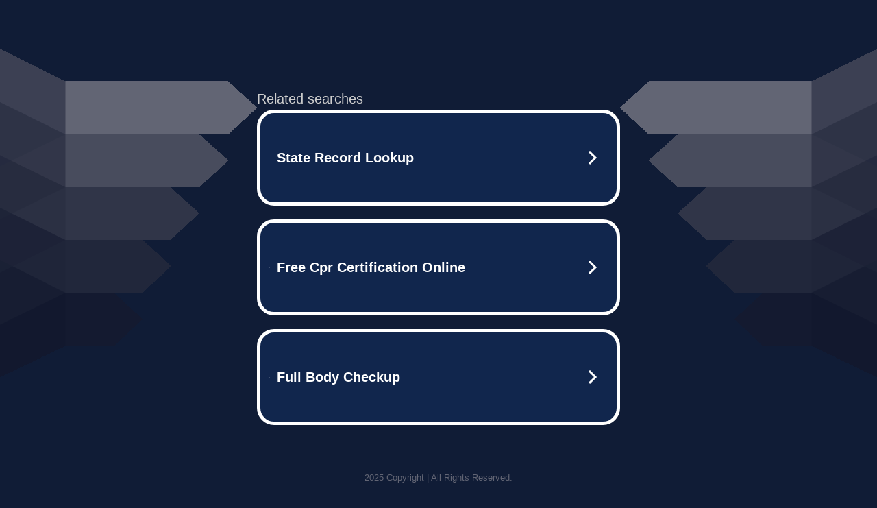

--- FILE ---
content_type: text/html; charset=UTF-8
request_url: https://syndicatedsearch.goog/afs/ads?sjk=5sC2%2FsF0SduXnyvFEcPICQ%3D%3D&adtest=off&psid=5837883959&pcsa=false&channel=bucket007%2Cbucket011&client=dp-teaminternet09_3ph&r=m&hl=en&rpbu=http%3A%2F%2Fnrspro.com%2F%3Fts%3DeyJhbGciOiJBMTI4S1ciLCJlbmMiOiJBMTI4Q0JDLUhTMjU2In0.ULLMWzzI4m2RLIxWYgYaWsHqTM49Sfy4UEUXbs3Tbn8xDJllRKXZvw.SxislDpDKxRNu_C8TqLXww.ih3ZDGsGQH_e0qeN9efYvSTB8C6Lu2EGBZ_6Hflcg4nCFlUXynbsHEaPgMpm0KXefDHCQAdFU_TAaLKA_kck0Jp8gcb2wTB44nTfC0Ug9CQ8-87PcbQx5b9PVoPpwkcwOKPzMKLJnaJrC1fkb5bFZdIVvSJOQRiWBP0ynURHVxsFhN1jhPw8__o4i9-1NOxGSvYz6I1z_TFv01to3YC-u0VSe6BlKVp0Jr3AgY9qeCME5KJKT0kPSiQ7TTxCQLOONPjnCMVhVnQzy8s0syDa1tfrk2Md9h9ZHX8vt_GFFw5DVOIIcuKRT8aKN0ul6p1y7rCJGbdtRAEwLJhSvjTdmhVZbBAi9te50dbsyLZjqyRQDFPVVco86FTxeYCeX2bjddRXL_OAyBI32es9NolZKdDUZK5gPj0o-v4HzsfIo7arDSPLUcdKKjyHTsh4P8NFxmU3TevF7hoEz2BvUmehEekKDwiO71klASbJXtEz9L8nrhpAA7IZkvBVm1FlrLviBijymsErriHZ4DrniiHlXeUPFN5rm2bbFnhjEU_clLoVq04ZSJeffJHlm12gZ_rTclOFFwOnuuprefgpTowWmCSo-XA3Xkm8CN6YuSX5ek0.EHw-5KIUbB7fVFxYYiT8hg&type=3&swp=as-drid-2551495523503148&oe=UTF-8&ie=UTF-8&fexp=21404%2C17301431%2C17301433%2C17301436%2C17301548%2C17301266%2C72717107&format=r3%7Cs&nocache=5401767118134457&num=0&output=afd_ads&domain_name=nrspro.com&v=3&bsl=8&pac=0&u_his=2&u_tz=0&dt=1767118134458&u_w=1280&u_h=720&biw=1280&bih=720&psw=1280&psh=754&frm=0&uio=--&cont=tc&drt=0&jsid=caf&jsv=842209568&rurl=http%3A%2F%2Fnrspro.com%2F
body_size: 3487
content:
<!doctype html><html lang="en"> <head> <style id="ssr-boilerplate">body{-webkit-text-size-adjust:100%; font-family:arial,sans-serif; margin:0;}.div{-webkit-box-flex:0 0; -webkit-flex-shrink:0; flex-shrink:0;max-width:100%;}.span:last-child, .div:last-child{-webkit-box-flex:1 0; -webkit-flex-shrink:1; flex-shrink:1;}.a{text-decoration:none; text-transform:none; color:inherit; display:inline-block;}.span{-webkit-box-flex:0 0; -webkit-flex-shrink:0; flex-shrink:0;display:inline-block; overflow:hidden; text-transform:none;}.img{border:none; max-width:100%; max-height:100%;}.i_{display:-ms-flexbox; display:-webkit-box; display:-webkit-flex; display:flex;-ms-flex-align:start; -webkit-box-align:start; -webkit-align-items:flex-start; align-items:flex-start;box-sizing:border-box; overflow:hidden;}.v_{-webkit-box-flex:1 0; -webkit-flex-shrink:1; flex-shrink:1;}.j_>span:last-child, .j_>div:last-child, .w_, .w_:last-child{-webkit-box-flex:0 0; -webkit-flex-shrink:0; flex-shrink:0;}.l_{-ms-overflow-style:none; scrollbar-width:none;}.l_::-webkit-scrollbar{display:none;}.s_{position:relative; display:inline-block;}.u_{position:absolute; top:0; left:0; height:100%; background-repeat:no-repeat; background-size:auto 100%;}.t_{display:block;}.r_{display:-ms-flexbox; display:-webkit-box; display:-webkit-flex; display:flex;-ms-flex-align:center; -webkit-box-align:center; -webkit-align-items:center; align-items:center;-ms-flex-pack:center; -webkit-box-pack:center; -webkit-justify-content:center; justify-content:center;}.q_{box-sizing:border-box; max-width:100%; max-height:100%; overflow:hidden;display:-ms-flexbox; display:-webkit-box; display:-webkit-flex; display:flex;-ms-flex-align:center; -webkit-box-align:center; -webkit-align-items:center; align-items:center;-ms-flex-pack:center; -webkit-box-pack:center; -webkit-justify-content:center; justify-content:center;}.n_{text-overflow:ellipsis; white-space:nowrap;}.p_{-ms-flex-negative:1; max-width: 100%;}.m_{overflow:hidden;}.o_{white-space:nowrap;}.x_{cursor:pointer;}.y_{display:none; position:absolute; z-index:1;}.k_>div:not(.y_) {display:-webkit-inline-box; display:-moz-inline-box; display:-ms-inline-flexbox; display:-webkit-inline-flex; display:inline-flex; vertical-align:middle;}.k_.topAlign>div{vertical-align:top;}.k_.centerAlign>div{vertical-align:middle;}.k_.bottomAlign>div{vertical-align:bottom;}.k_>span, .k_>a, .k_>img, .k_{display:inline; vertical-align:middle;}.si101:nth-of-type(5n+1) > .si141{border-left: #1f8a70 7px solid;}.rssAttrContainer ~ .si101:nth-of-type(5n+2) > .si141{border-left: #1f8a70 7px solid;}.si101:nth-of-type(5n+3) > .si141{border-left: #bedb39 7px solid;}.rssAttrContainer ~ .si101:nth-of-type(5n+4) > .si141{border-left: #bedb39 7px solid;}.si101:nth-of-type(5n+5) > .si141{border-left: #ffe11a 7px solid;}.rssAttrContainer ~ .si101:nth-of-type(5n+6) > .si141{border-left: #ffe11a 7px solid;}.si101:nth-of-type(5n+2) > .si141{border-left: #fd7400 7px solid;}.rssAttrContainer ~ .si101:nth-of-type(5n+3) > .si141{border-left: #fd7400 7px solid;}.si101:nth-of-type(5n+4) > .si141{border-left: #004358 7px solid;}.rssAttrContainer ~ .si101:nth-of-type(5n+5) > .si141{border-left: #004358 7px solid;}.z_{cursor:pointer;}.si130{display:inline; text-transform:inherit;}.flexAlignStart{-ms-flex-align:start; -webkit-box-align:start; -webkit-align-items:flex-start; align-items:flex-start;}.flexAlignBottom{-ms-flex-align:end; -webkit-box-align:end; -webkit-align-items:flex-end; align-items:flex-end;}.flexAlignCenter{-ms-flex-align:center; -webkit-box-align:center; -webkit-align-items:center; align-items:center;}.flexAlignStretch{-ms-flex-align:stretch; -webkit-box-align:stretch; -webkit-align-items:stretch; align-items:stretch;}.flexJustifyStart{-ms-flex-pack:start; -webkit-box-pack:start; -webkit-justify-content:flex-start; justify-content:flex-start;}.flexJustifyCenter{-ms-flex-pack:center; -webkit-box-pack:center; -webkit-justify-content:center; justify-content:center;}.flexJustifyEnd{-ms-flex-pack:end; -webkit-box-pack:end; -webkit-justify-content:flex-end; justify-content:flex-end;}</style>  <style>.si101{width:100%; -ms-flex-negative:1;-webkit-box-flex:1 0; -webkit-flex-shrink:1; flex-shrink:1;}.si144{font-weight:700;background-color:#11264d;border-radius:25px;border:5px solid #ffffff;font-size:20px;line-height:26px;margin-bottom:20px;padding-bottom:50px;padding-left:13px;padding-right:13px;padding-top:50px;color:#ffffff;width:100%; -ms-flex-negative:1;-webkit-box-flex:1 0; -webkit-flex-shrink:1; flex-shrink:1;}.si144:hover{background-color:#242b42;text-decoration:underline;}.si33{margin-left:10px;margin-right:10px;width:100%; -ms-flex-negative:1;-webkit-box-flex:1 0; -webkit-flex-shrink:1; flex-shrink:1;}.si102{border-radius:15px;height:30px;width:1px;}.si128{height:1px;width:100%; -ms-flex-negative:1;-webkit-box-flex:1 0; -webkit-flex-shrink:1; flex-shrink:1;}div>div.si128:last-child{display:none;}.si133{background-color:#101c36;border-radius:2px;font-size:20px;line-height:22px;margin-bottom:5px;color:#cdcdcd;}.si135{background-color:#101c36;height:100%;}.si143{border-radius:12px;margin-right:10px;width:24px;}.si130{font-weight:700;}.rssAttrContainer{width:100%; -ms-flex-negative:1;-webkit-box-flex:1 0; -webkit-flex-shrink:1; flex-shrink:1;}.si133{background-color:#101c36;border-radius:2px;font-size:20px;line-height:22px;margin-bottom:5px;color:#cdcdcd;}.si135{background-color:#101c36;padding-bottom:0px;padding-right:0px;}</style> <meta content="NOINDEX, NOFOLLOW" name="ROBOTS"> <meta content="telephone=no" name="format-detection"> <meta content="origin" name="referrer">    </head> <body>  <div id="adBlock">   <div id="ssrad-master" data-csa-needs-processing="1" data-num-ads="3" class="parent_container"><div class="i_ div si135" style="-ms-flex-direction:row; -webkit-box-orient:horizontal; -webkit-flex-direction:row; flex-direction:row;-ms-flex-pack:start; -webkit-box-pack:start; -webkit-justify-content:flex-start; justify-content:flex-start;-ms-flex-align:start; -webkit-box-align:start; -webkit-align-items:flex-start; align-items:flex-start;-ms-flex-wrap:wrap; -webkit-flex-wrap:wrap; flex-wrap:wrap;" data-ad-container="1"><div class="i_ div rssAttrContainer" style="-ms-flex-direction:row; -webkit-box-orient:horizontal; -webkit-flex-direction:row; flex-direction:row;"><span class="p_ si133 span">Related searches</span></div><div id="e1" class="i_ div clicktrackedAd_js si101" style="-ms-flex-direction:row; -webkit-box-orient:horizontal; -webkit-flex-direction:row; flex-direction:row;"><a href="http://nrspro.com/?ts=eyJhbGciOiJBMTI4S1ciLCJlbmMiOiJBMTI4Q0JDLUhTMjU2In0.ULLMWzzI4m2RLIxWYgYaWsHqTM49Sfy4UEUXbs3Tbn8xDJllRKXZvw.SxislDpDKxRNu_C8TqLXww.[base64].EHw-5KIUbB7fVFxYYiT8hg&amp;query=State+Record+Lookup&amp;afdToken=[base64]&amp;pcsa=false" data-nb="0" target="_top" class="i_ a si144" style="-ms-flex-direction:row; -webkit-box-orient:horizontal; -webkit-flex-direction:row; flex-direction:row;-ms-flex-pack:start; -webkit-box-pack:start; -webkit-justify-content:flex-start; justify-content:flex-start;-ms-flex-align:center; -webkit-box-align:center; -webkit-align-items:center; align-items:center;"><div class="i_ div si69" style="-ms-flex-direction:row; -webkit-box-orient:horizontal; -webkit-flex-direction:row; flex-direction:row;-ms-flex-pack:center; -webkit-box-pack:center; -webkit-justify-content:center; justify-content:center;-ms-flex-align:center; -webkit-box-align:center; -webkit-align-items:center; align-items:center;"><div class="i_ div" style="-ms-flex-direction:row; -webkit-box-orient:horizontal; -webkit-flex-direction:row; flex-direction:row;"><div aria-hidden="true" tabindex="-1" class="div q_ si102"><img src="https://afs.googleusercontent.com/ad_icons/standard/publisher_icon_image/search.svg?c=%23ffffff" alt="" loading="lazy" class="img"></div></div></div><div class="i_ div si33" style="-ms-flex-direction:row; -webkit-box-orient:horizontal; -webkit-flex-direction:row; flex-direction:row;-ms-flex-pack:start; -webkit-box-pack:start; -webkit-justify-content:flex-start; justify-content:flex-start;-ms-flex-align:center; -webkit-box-align:center; -webkit-align-items:center; align-items:center;"><span class="p_ si34 span">State Record Lookup</span></div><div aria-hidden="true" tabindex="-1" class="div q_ si143 w_"><img src="https://afs.googleusercontent.com/ad_icons/standard/publisher_icon_image/chevron.svg?c=%23ffffff" alt="" loading="lazy" class="img"></div></a></div><div id="e2" class="i_ div clicktrackedAd_js si101" style="-ms-flex-direction:row; -webkit-box-orient:horizontal; -webkit-flex-direction:row; flex-direction:row;"><a href="http://nrspro.com/?ts=eyJhbGciOiJBMTI4S1ciLCJlbmMiOiJBMTI4Q0JDLUhTMjU2In0.ULLMWzzI4m2RLIxWYgYaWsHqTM49Sfy4UEUXbs3Tbn8xDJllRKXZvw.SxislDpDKxRNu_C8TqLXww.[base64].EHw-5KIUbB7fVFxYYiT8hg&amp;query=Free+Cpr+Certification+Online&amp;afdToken=[base64]&amp;pcsa=false" data-nb="0" target="_top" class="i_ a si144" style="-ms-flex-direction:row; -webkit-box-orient:horizontal; -webkit-flex-direction:row; flex-direction:row;-ms-flex-pack:start; -webkit-box-pack:start; -webkit-justify-content:flex-start; justify-content:flex-start;-ms-flex-align:center; -webkit-box-align:center; -webkit-align-items:center; align-items:center;"><div class="i_ div si69" style="-ms-flex-direction:row; -webkit-box-orient:horizontal; -webkit-flex-direction:row; flex-direction:row;-ms-flex-pack:center; -webkit-box-pack:center; -webkit-justify-content:center; justify-content:center;-ms-flex-align:center; -webkit-box-align:center; -webkit-align-items:center; align-items:center;"><div class="i_ div" style="-ms-flex-direction:row; -webkit-box-orient:horizontal; -webkit-flex-direction:row; flex-direction:row;"><div aria-hidden="true" tabindex="-1" class="div q_ si102"><img src="https://afs.googleusercontent.com/ad_icons/standard/publisher_icon_image/search.svg?c=%23ffffff" alt="" loading="lazy" class="img"></div></div></div><div class="i_ div si33" style="-ms-flex-direction:row; -webkit-box-orient:horizontal; -webkit-flex-direction:row; flex-direction:row;-ms-flex-pack:start; -webkit-box-pack:start; -webkit-justify-content:flex-start; justify-content:flex-start;-ms-flex-align:center; -webkit-box-align:center; -webkit-align-items:center; align-items:center;"><span class="p_ si34 span">Free Cpr Certification Online</span></div><div aria-hidden="true" tabindex="-1" class="div q_ si143 w_"><img src="https://afs.googleusercontent.com/ad_icons/standard/publisher_icon_image/chevron.svg?c=%23ffffff" alt="" loading="lazy" class="img"></div></a></div><div id="e3" class="i_ div clicktrackedAd_js si101" style="-ms-flex-direction:row; -webkit-box-orient:horizontal; -webkit-flex-direction:row; flex-direction:row;"><a href="http://nrspro.com/?ts=eyJhbGciOiJBMTI4S1ciLCJlbmMiOiJBMTI4Q0JDLUhTMjU2In0.ULLMWzzI4m2RLIxWYgYaWsHqTM49Sfy4UEUXbs3Tbn8xDJllRKXZvw.SxislDpDKxRNu_C8TqLXww.[base64].EHw-5KIUbB7fVFxYYiT8hg&amp;query=Full+Body+Checkup&amp;afdToken=[base64]&amp;pcsa=false" data-nb="0" target="_top" class="i_ a si144" style="-ms-flex-direction:row; -webkit-box-orient:horizontal; -webkit-flex-direction:row; flex-direction:row;-ms-flex-pack:start; -webkit-box-pack:start; -webkit-justify-content:flex-start; justify-content:flex-start;-ms-flex-align:center; -webkit-box-align:center; -webkit-align-items:center; align-items:center;"><div class="i_ div si69" style="-ms-flex-direction:row; -webkit-box-orient:horizontal; -webkit-flex-direction:row; flex-direction:row;-ms-flex-pack:center; -webkit-box-pack:center; -webkit-justify-content:center; justify-content:center;-ms-flex-align:center; -webkit-box-align:center; -webkit-align-items:center; align-items:center;"><div class="i_ div" style="-ms-flex-direction:row; -webkit-box-orient:horizontal; -webkit-flex-direction:row; flex-direction:row;"><div aria-hidden="true" tabindex="-1" class="div q_ si102"><img src="https://afs.googleusercontent.com/ad_icons/standard/publisher_icon_image/search.svg?c=%23ffffff" alt="" loading="lazy" class="img"></div></div></div><div class="i_ div si33" style="-ms-flex-direction:row; -webkit-box-orient:horizontal; -webkit-flex-direction:row; flex-direction:row;-ms-flex-pack:start; -webkit-box-pack:start; -webkit-justify-content:flex-start; justify-content:flex-start;-ms-flex-align:center; -webkit-box-align:center; -webkit-align-items:center; align-items:center;"><span class="p_ si34 span">Full Body Checkup</span></div><div aria-hidden="true" tabindex="-1" class="div q_ si143 w_"><img src="https://afs.googleusercontent.com/ad_icons/standard/publisher_icon_image/chevron.svg?c=%23ffffff" alt="" loading="lazy" class="img"></div></a></div></div></div> </div> <div id="ssrab" style="display:none;"><!--leader-content--><div id="ssrsb-slave-1"></div></div> <script nonce="Yek1qzQNNKmMO92BHrbNVg">window.AFS_AD_REQUEST_RETURN_TIME_ = Date.now();window.IS_GOOGLE_AFS_IFRAME_ = true;function populate(el) { var adBlock = document.getElementById("adBlock"); adBlock.innerHTML += el;}
var IS_GOOGLE_AFS_IFRAME_ = true;
var ad_json = {"caps":[{"n":"queryId","v":"NhVUafHzL_rsoNgPxcHFOQ"}],"sbs":[{"fn":"slave-1","afdt":"[base64]","label":"Search Ads"}],"rs_attr":{"t":"Related Links","u":""},"gd":{"ff":{"fd":"swap","eiell":true,"pcsbs":"44","pcsbp":"8","esb":true},"cd":{"pid":"dp-teaminternet09_3ph","eawp":"partner-dp-teaminternet09_3ph","qi":"NhVUafHzL_rsoNgPxcHFOQ"},"pc":{"ct":true},"dc":{"d":true}}};</script> <script src="/adsense/domains/caf.js?pac=0" type="text/javascript" nonce="Yek1qzQNNKmMO92BHrbNVg"></script>  </body> </html>